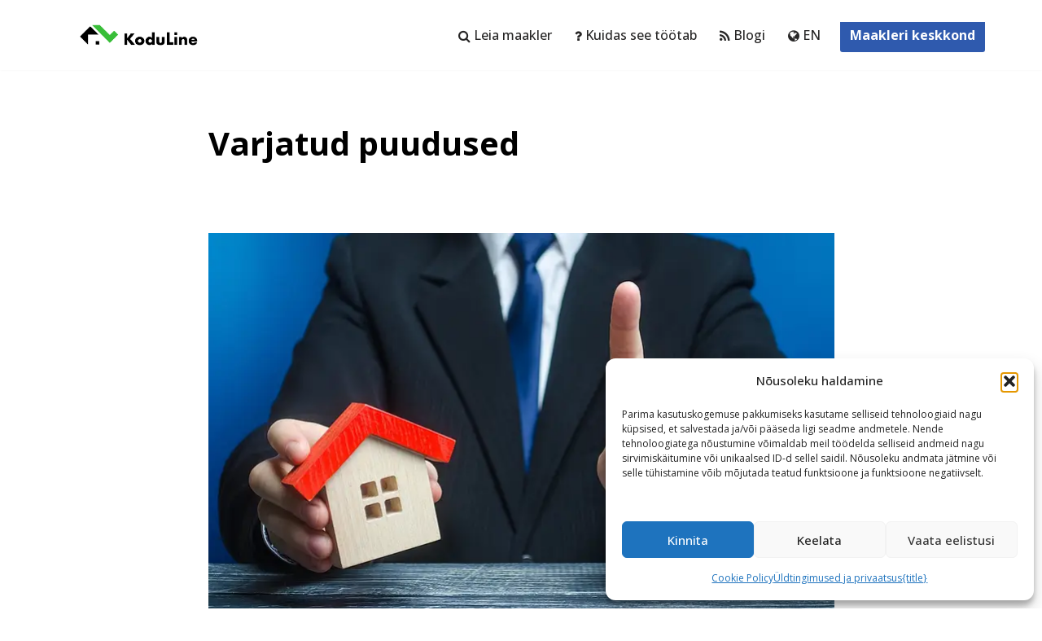

--- FILE ---
content_type: text/css
request_url: https://koduline.com/ee/wp-content/uploads/elementor/css/post-4031.css?ver=1709652783
body_size: 182
content:
.elementor-4031 .elementor-element.elementor-element-17f5fe4{--display:flex;--flex-direction:column;--container-widget-width:100%;--container-widget-height:initial;--container-widget-flex-grow:0;--container-widget-align-self:initial;--background-transition:0.3s;}.elementor-4031 .elementor-element.elementor-element-1dc5b76 .elementor-heading-title{color:#000000;}.elementor-4031 .elementor-element.elementor-element-cd14425{--display:flex;--flex-direction:column;--container-widget-width:100%;--container-widget-height:initial;--container-widget-flex-grow:0;--container-widget-align-self:initial;--background-transition:0.3s;}.elementor-4031 .elementor-element.elementor-element-ee92516{--spacer-size:50px;}.elementor-4031 .elementor-element.elementor-element-b4e393b{--display:flex;--flex-direction:column;--container-widget-width:100%;--container-widget-height:initial;--container-widget-flex-grow:0;--container-widget-align-self:initial;--background-transition:0.3s;}.elementor-4031 .elementor-element.elementor-element-205d61c{--display:flex;--flex-direction:column;--container-widget-width:100%;--container-widget-height:initial;--container-widget-flex-grow:0;--container-widget-align-self:initial;--background-transition:0.3s;}.elementor-4031 .elementor-element.elementor-element-583ac5b{color:#000000;font-family:"Roboto", Sans-serif;font-size:19px;font-weight:300;line-height:1.7em;}.elementor-4031 .elementor-element.elementor-element-3c3c8e4{color:#000000;font-family:"Roboto", Sans-serif;font-size:19px;font-weight:300;line-height:1.7em;}.elementor-4031 .elementor-element.elementor-element-229f676{color:#000000;font-family:"Roboto", Sans-serif;font-size:19px;font-weight:300;line-height:1.7em;}.elementor-4031 .elementor-element.elementor-element-8c19907{color:#000000;font-family:"Roboto", Sans-serif;font-size:19px;font-weight:300;line-height:1.7em;}.elementor-4031 .elementor-element.elementor-element-d787087{color:#000000;font-family:"Roboto", Sans-serif;font-size:19px;font-weight:300;line-height:1.7em;}.elementor-4031 .elementor-element.elementor-element-fe452a7{--spacer-size:50px;}.elementor-4031 .elementor-element.elementor-element-8ee454d .elementor-button{background-color:#39BE39;border-radius:50px 50px 50px 50px;}.elementor-4031 .elementor-element.elementor-element-7ea5d7a{--spacer-size:50px;}